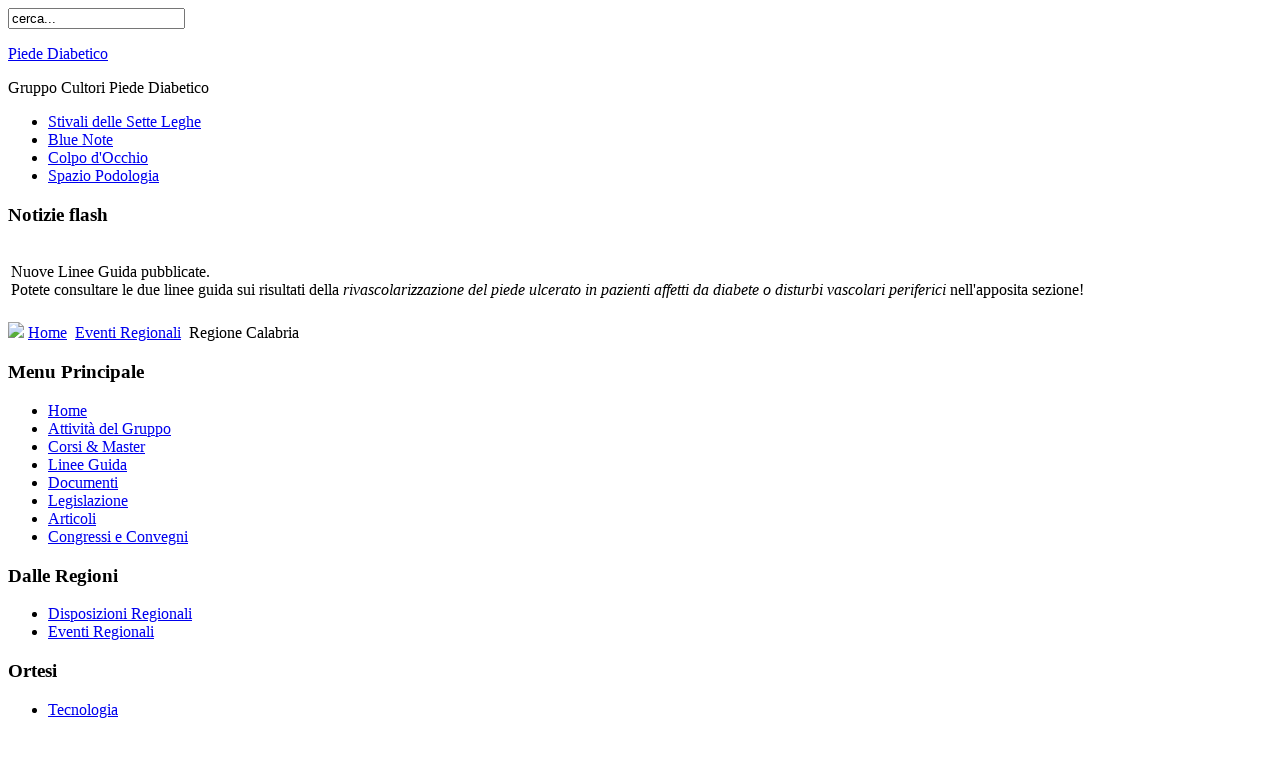

--- FILE ---
content_type: text/html; charset=utf-8
request_url: http://gruppopiede.it/index.php?option=com_content&view=category&id=44:regione-calabria&Itemid=58&layout=default
body_size: 3431
content:
<?xml version="1.0" encoding="utf-8"?><!DOCTYPE html PUBLIC "-//W3C//DTD XHTML 1.0 Transitional//EN" "http://www.w3.org/TR/xhtml1/DTD/xhtml1-transitional.dtd">
<html xmlns="http://www.w3.org/1999/xhtml" xml:lang="it-it" lang="it-it" >
<head>
  <meta http-equiv="content-type" content="text/html; charset=utf-8" />
  <meta name="robots" content="index, follow" />
  <meta name="keywords" content="AMD, SID, piede, Piede, diabetico, Diabetico" />
  <meta name="description" content="Sito del Gruppo di Studio intersocietario SID-AMD sul piede diabetico" />
  <meta name="generator" content="Joomla! 1.5 - Open Source Content Management" />
  <title>Regione Calabria</title>
  <link href="/index.php?option=com_content&amp;view=category&amp;id=44%3Aregione-calabria&amp;Itemid=58&amp;layout=default&amp;format=feed&amp;type=rss" rel="alternate" type="application/rss+xml" title="RSS 2.0" />
  <link href="/index.php?option=com_content&amp;view=category&amp;id=44%3Aregione-calabria&amp;Itemid=58&amp;layout=default&amp;format=feed&amp;type=atom" rel="alternate" type="application/atom+xml" title="Atom 1.0" />
  <script type="text/javascript" src="/media/system/js/mootools.js"></script>
  <script type="text/javascript" src="/media/system/js/caption.js"></script>
  <link rel='stylesheet' href='http://gruppopiede.it//plugins/content/killert/css/default.css' type='text/css' />

<meta name="designer" content="Juergen Koller - http://www.lernvid.com" />
<meta name="licence" content="Copyright LernVid.com - Creative Commons Sharalike 3.0" />
<link href="/templates/feuerwehr_4_lernvid.com/css/reset.css" rel="stylesheet" type="text/css" media="all" />
<link href="/templates/feuerwehr_4_lernvid.com/css/template.css" rel="stylesheet" type="text/css" media="all" />
<script type="text/javascript" src="/templates/feuerwehr_4_lernvid.com/js/hover.js"></script>
<script type="text/javascript" src="/templates/feuerwehr_4_lernvid.com/js/up.js"></script>
<!--[if IE 7]>
	<link href="/templates/feuerwehr_4_lernvid.com/css/ie7.css" rel="stylesheet" type="text/css" media="all" />
<![endif]-->
<!--[if lt IE 7]>
	<link href="/templates/feuerwehr_4_lernvid.com/css/ie5x6x.css" rel="stylesheet" type="text/css" media="all" />
<![endif]-->
</head>
<body>
<div id="wrapper">
	<div id="spacer"></div>
	<div id="masthead_container">
		<div id="masthead">
			<div id="logo"></div>
			<div id="searchbox">
				<div id="search">
					<div id="search_inner">
			             		<div class="moduletable">
					<form action="index.php" method="post">
	<div class="search">
		<input name="searchword" id="mod_search_searchword" maxlength="20" alt="Cerca" class="inputbox" type="text" size="20" value="cerca..."  onblur="if(this.value=='') this.value='cerca...';" onfocus="if(this.value=='cerca...') this.value='';" />	</div>
	<input type="hidden" name="task"   value="search" />
	<input type="hidden" name="option" value="com_search" />
	<input type="hidden" name="Itemid" value="58" />
</form>		</div>
	
					</div>
				</div>
			</div>	
							<div id="feuerwehr">
					<a href="/"><p>Piede Diabetico</p></a>
				</div>
										<div id="slogan">
					<p>Gruppo Cultori Piede Diabetico</p>
				</div>
					</div>
	</div>
	<div id="container">
	<!-- Begin Container -->
					<div id="navigation">
	             		<div class="moduletable">
					<ul id="mainlevel-nav"><li><a href="/index.php?option=com_content&amp;view=article&amp;id=112&amp;Itemid=68" class="mainlevel-nav" >Stivali delle Sette Leghe</a></li><li><a href="/index.php?option=com_content&amp;view=article&amp;id=76&amp;Itemid=69" class="mainlevel-nav" >Blue Note</a></li><li><a href="/index.php?option=com_content&amp;view=section&amp;layout=blog&amp;id=18&amp;Itemid=70" class="mainlevel-nav" >Colpo d'Occhio</a></li><li><a href="/index.php?option=com_content&amp;view=category&amp;layout=blog&amp;id=62&amp;Itemid=71" class="mainlevel-nav" >Spazio Podologia</a></li></ul>		</div>
	
			</div>
				<div class="clr"></div>
						
		<div class="clr"></div>
					<div id="top">
				<div id="top_inner">
		             		<div class="module">
			<div>
				<div>
					<div>
													<h3>Notizie flash</h3>
											


<table class="contentpaneopen">
	<tr>
		<td valign="top" ><p>Nuove Linee Guida pubblicate.<br />Potete consultare le due linee guida sui risultati della<em> rivascolarizzazione del piede ulcerato in pazienti affetti da diabete o disturbi vascolari periferici</em> nell'apposita sezione!</p></td>
	</tr>
	<tr>
        <td valign="top" >

       		</td>
     </tr>
</table>
					</div>
				</div>
			</div>
		</div>
	
				</div>	
			</div>
							
		<div class="clr"></div>
		<div id="breadcrumb">
							<div id="breadcrumbs">
	            	<img src="/images/M_images/arrow.png"/><span class="breadcrumbs pathway">
<a href="http://gruppopiede.it/" class="pathway">Home</a> <img src="/images/M_images/arrow.png" alt=""  /> <a href="/index.php?option=com_content&amp;view=section&amp;id=10&amp;Itemid=58" class="pathway">Eventi Regionali</a> <img src="/images/M_images/arrow.png" alt=""  /> Regione Calabria</span>

			    </div>
				
		</div>
		<div id="page_content">
									<div id="sidebar_left">
			             		<div class="module_menu">
			<div>
				<div>
					<div>
													<h3>Menu Principale</h3>
											<ul class="menu"><li class="item1"><a href="http://gruppopiede.it/"><span>Home</span></a></li><li class="item59"><a href="/index.php?option=com_content&amp;view=section&amp;id=14&amp;Itemid=59"><span>Attività del Gruppo</span></a></li><li class="item66"><a href="/index.php?option=com_content&amp;view=section&amp;layout=blog&amp;id=11&amp;Itemid=66"><span>Corsi &amp; Master</span></a></li><li class="item60"><a href="/index.php?option=com_content&amp;view=category&amp;id=41&amp;Itemid=60"><span>Linee Guida</span></a></li><li class="item61"><a href="/index.php?option=com_content&amp;view=article&amp;id=58&amp;Itemid=61"><span>Documenti</span></a></li><li class="item62"><a href="/index.php?option=com_content&amp;view=article&amp;id=50&amp;Itemid=62"><span>Legislazione</span></a></li><li class="item63"><a href="/index.php?option=com_content&amp;view=section&amp;layout=blog&amp;id=15&amp;Itemid=63"><span>Articoli</span></a></li><li class="item73"><a href="/index.php?option=com_content&amp;view=section&amp;layout=blog&amp;id=16&amp;Itemid=73"><span>Congressi e Convegni</span></a></li></ul>					</div>
				</div>
			</div>
		</div>
			<div class="module_menu">
			<div>
				<div>
					<div>
													<h3>Dalle Regioni</h3>
											<ul class="menu"><li class="item57"><a href="/index.php?option=com_content&amp;view=section&amp;id=5&amp;Itemid=57"><span>Disposizioni Regionali</span></a></li><li id="current" class="active item58"><a href="/index.php?option=com_content&amp;view=section&amp;id=10&amp;Itemid=58"><span>Eventi Regionali</span></a></li></ul>					</div>
				</div>
			</div>
		</div>
			<div class="module_menu">
			<div>
				<div>
					<div>
													<h3>Ortesi</h3>
											<ul class="menu"><li class="item64"><a href="/index.php?option=com_content&amp;view=article&amp;id=50&amp;Itemid=64"><span>Tecnologia</span></a></li><li class="item65"><a href="/index.php?option=com_content&amp;view=article&amp;id=50&amp;Itemid=65"><span>Materiali</span></a></li></ul>					</div>
				</div>
			</div>
		</div>
	
					</div>
						
									<div id="sidebar_right">
			             		<div class="module">
			<div>
				<div>
					<div>
													<h3>Piede e Arte</h3>
											<div align="center">
	<img src="//logo.jpg" alt="logo.jpg" width="49" height="44" /></div>					</div>
				</div>
			</div>
		</div>
			<div class="module">
			<div>
				<div>
					<div>
													<h3>I Nostri Partners</h3>
											<div class="bannergroup">


</div>					</div>
				</div>
			</div>
		</div>
	
					</div>
						
			    <div id="content_outmiddle">
					<div id="content">
						
						 



<div class="componentheading">
	Regione Calabria</div>
<table width="100%" cellpadding="0" cellspacing="0" border="0" align="center" class="contentpane">
<tr>
	<td valign="top" class="contentdescription" colspan="2">
		</td>
</tr>
<tr>
	<td>
	<script language="javascript" type="text/javascript">

	function tableOrdering( order, dir, task )
	{
		var form = document.adminForm;

		form.filter_order.value 	= order;
		form.filter_order_Dir.value	= dir;
		document.adminForm.submit( task );
	}
</script>
<form action="http://gruppopiede.it/index.php?option=com_content&amp;view=category&amp;id=44:regione-calabria&amp;Itemid=58&amp;layout=default" method="post" name="adminForm">
<table width="100%" border="0" cellspacing="0" cellpadding="0">
<tr>
	<td colspan="5">
		<table>
		<tr>
					<td align="left" width="60%" nowrap="nowrap">
				Filtro titolo&nbsp;				<input type="text" name="filter" value="" class="inputbox" onchange="document.adminForm.submit();" />
			</td>
							<td align="right" width="40%" nowrap="nowrap">
			&nbsp;&nbsp;&nbsp;Mostra #&nbsp;<select name="limit" id="limit" class="inputbox" size="1" onchange="this.form.submit()"><option value="5" >5</option><option value="10" >10</option><option value="15" >15</option><option value="20"  selected="selected">20</option><option value="25" >25</option><option value="30" >30</option><option value="50" >50</option><option value="100" >100</option><option value="0" >Tutti</option></select>			</td>
				</tr>
		</table>
	</td>
</tr>
<tr>
	<td class="sectiontableheader" align="right" width="5%">
		#	</td>
	 	<td class="sectiontableheader" >
		<a href="javascript:tableOrdering('a.title','desc','');" title="Clicca per ordinare questa colonna">Titolo articolo</a>	</td>
				<td class="sectiontableheader"  width="20%">
		<a href="javascript:tableOrdering('author','desc','');" title="Clicca per ordinare questa colonna">Autore</a>	</td>
			<td align="center" class="sectiontableheader" width="5%" nowrap="nowrap">
		<a href="javascript:tableOrdering('a.hits','desc','');" title="Clicca per ordinare questa colonna">Visite</a>	</td>
	</tr>
<tr class="sectiontableentry1" >
	<td align="right">
		1	</td>
			<td>
		<a href="/index.php?option=com_content&amp;view=article&amp;id=66:il-piede-diabetico-17-18-marzo-2011-cosenza&amp;catid=44:regione-calabria&amp;Itemid=58">
			Il Piede Diabetico 17-18 Marzo 2011 (Paola)</a>
				</td>
					<td >
		Administrator	</td>
			<td align="center">
		3830	</td>
	</tr>
<tr>
	<td colspan="5">&nbsp;</td>
</tr>
<tr>
	<td align="center" colspan="4" class="sectiontablefooter">
			</td>
</tr>
<tr>
	<td colspan="5" align="right">
			</td>
</tr>
</table>

<input type="hidden" name="id" value="44" />
<input type="hidden" name="sectionid" value="10" />
<input type="hidden" name="task" value="category" />
<input type="hidden" name="filter_order" value="" />
<input type="hidden" name="filter_order_Dir" value="" />
<input type="hidden" name="limitstart" value="0" />
<input type="hidden" name="viewcache" value="0" />
</form>

		</td>
</tr>
</table>

					</div>
				</div>
		</div>	
		<div class="clr"></div>
		<div id="container2">
						
			<div class="clr"></div>
							
			<div class="clr"></div>
			<div id="footer">
				<p><a href="http://www.aemmedi.it" target="_blank" title="AMD Italia"><img src="/images/banners/amd.gif" border="0" style="float: left;" /></a> <a href="http://www.siditalia.it" target="_blank"><img src="/images/banners/sid.gif" border="0" width="120" height="68" style="float: right;" /></a></p><div>Copyright &#169; 2026 Piede Diabetico. Tutti i diritti riservati.</div>
<div><a href="http://www.joomla.org">Joomla!</a> è un software libero rilasciato sotto <a href="http://www.gnu.org/licenses/gpl-2.0.html">licenza GNU/GPL</a>.</div>
			</div>
			<div id="bottom">
				<div id="date">Giovedì, 22. Gennaio 2026</div>
				<div id="go_top"><p><a href="#">TOP</a></p></div>
			</div>
			<div class="clr"></div>
			<div id="copyright_info">
				<p>&copy; Piede Diabetico - 2010 - all rights reserved</p>
			</div>
		</div>
	</div>
	<div class="clr"></div>
	<div id="designed_by">
		<p>Design by: <a href="http://www.lernvid.com" target="_blank">LernVid.com</a></p>
	</div>
</div>

</body>
</html>

--- FILE ---
content_type: text/css
request_url: http://gruppopiede.it//plugins/content/killert/css/default.css
body_size: 272
content:
#killert_title, #killert_footer
{
    margin: 5px auto;
    padding: 3px;
}

#killert_title
{
    background: #000000;
    font: 14px Arial, Helvetica, sans-serif;
    color: #666666;
}

#killert_footer
{
    background: #FFFFFF;
    font: 12px Arial, Helvetica, sans-serif;
    color: #000000;
}

#killert_title table, #killert_footer table
{
    width: 100%;
    padding: 0px 10px;
}

#killert_title img, #killert_footer img
{
    padding-top: 15px;
}

#killert_title h1
{
    width: 320px;
    font: 18px Arial, Helvetica, sans-serif;
    text-align: left;
    color: #999999;
    background: #000000;
    border: 0;
    border-bottom: 1px solid #888888;
}

